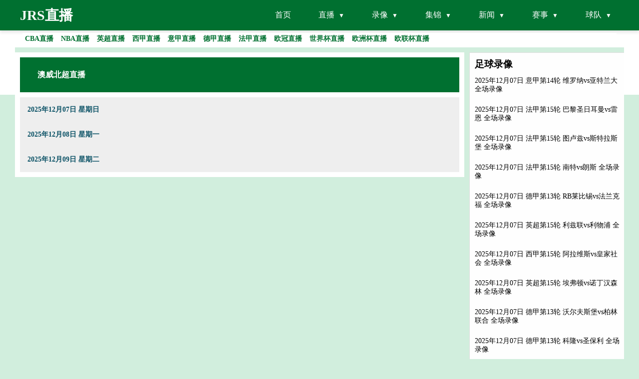

--- FILE ---
content_type: text/html; charset=utf-8
request_url: https://www.ydzzp.com/zuqiu/aoweibeichao
body_size: 5677
content:
<html lang="zh-CN">
<head>
    <meta charset="utf-8">
    <meta http-equiv="X-UA-Compatible" content="IE=Edge,chrome=1">
    <meta name="viewport" content="width=device-width, initial-scale=1.0, maximum-scale=1.0, user-scalable=0">
    <title>澳威北超直播_澳威北超免费在线高清直播_澳威北超视频在线观看无插件_JRS直播</title>
    <meta name="Keywords" content="澳威北超直播,澳威北超免费在线高清直播" />
    <meta name="description" content="澳威北超高清免费在线观看,澳威北超直播录像高清回放,澳威北超免费直播在线观看,澳威北超视频直播,澳威北超在线直播免费观看直播间,24小时不间断更新直播信号,高清免费观看澳威北超直播网,澳威北超直播在线观看免费无插件。" />
    <meta name="applicable-device" content="pc,mobile">
    <link rel="shortcut icon" href="/static/images/u27/favicon.ico" type="image/x-icon">
    <meta http-equiv="Cache-Control" content="no-transform"/>
    <meta http-equiv="Cache-Control" content="no-siteapp"/>
    <link rel="stylesheet" href="/css/public_new.css">
    <link rel="stylesheet" href="/css/main.css">
    <script src="/js/jquery.js"></script>
</head>

<body>
<div class="header_logo">
     <header id="new-head">
        <div class="nav-container">
            <a href="/" style="font-size:28px;"><div class="logo">JRS直播</div></a>
            <ul class="nav-menu">
                <li><a href="/">首页</a></li>
                <li class="has-submenu">
                    <a href="javascript:;">直播</a>
                    <ul class="sub-menu">
                        <li><a href="/zuqiuzhibo/">足球直播</a></li>
                        <li><a href="/lanqiuzhibo/">篮球直播</a></li>
                    </ul>
                </li>
                <li class="has-submenu">
                    <a href="javascript:;">录像</a>
                    <ul class="sub-menu">
                        <li><a href="/zqluxiang/">足球录像</a></li>
                        <li><a href="/lqluxiang/">篮球录像</a></li>
                    </ul>
                </li>
                <li class="has-submenu">
                    <a href="javascript:;">集锦</a>
                    <ul class="sub-menu">
                        <li><a href="/zqjijin/">足球集锦</a></li>
                        <li><a href="/lqjijin/">篮球集锦</a></li>
                    </ul>
                </li>
                <li class="has-submenu">
                    <a href="javascript:;">新闻</a>
                    <ul class="sub-menu">
                        <li><a href="/zqnews/">足球新闻</a></li>
                        <li><a href="/lqnews/">篮球新闻</a></li>
                    </ul>
                </li>
                <li class="has-submenu">
                    <a href="javascript:;">赛事</a>
                    <ul class="sub-menu">
                        <li><a href="/saishi/zuqiu/">足球赛事</a></li>
                        <li><a href="/saishi/lanqiu/">篮球赛事</a></li>
                    </ul>
                </li>
                <li class="has-submenu">
                    <a href="javascript:;">球队</a>
                    <ul class="sub-menu">
                        <li><a href="/zqqd/">足球球队</a></li>
                        <li><a href="/lqqd/">篮球球队</a></li>
                    </ul>
                </li>
            </ul>
            <div class="menu-toggle">&#9776;</div>
        </div>
    </header>
    <div id="hot_league">
        <div class="header_newnav">
            <div class="headline">
                <div id="newNav">
                    <a title="CBA直播" href="/lanqiu/cba/"><div class="teamslists">CBA直播</div></a>
                    <a title="NBA直播" href="/lanqiu/nba/"><div class="teamslists">NBA直播</div></a>
                    <a title="英超直播" href="/zuqiu/yingchao/"><div class="teamslists">英超直播</div></a>
                    <a title="西甲直播" href="/zuqiu/xijia/"><div class="teamslists">西甲直播</div></a>
                    <a title="意甲直播" href="/zuqiu/yijia/"><div class="teamslists">意甲直播</div></a>
                    <a title="德甲直播" href="/zuqiu/dejia/"><div class="teamslists">德甲直播</div></a>
                    <a title="法甲直播" href="/zuqiu/fajia/"><div class="teamslists">法甲直播</div></a>
                    <a title="欧冠直播" href="/zuqiu/ouguan/"><div class="teamslists">欧冠直播</div></a>
                    <a title="世界杯直播" href="/zuqiu/shijiebei/"><div class="teamslists">世界杯直播</div></a>
                    <a title="欧洲杯直播" href="/zuqiu/ouzhoubei/"><div class="teamslists">欧洲杯直播</div></a>
                    <a title="欧联杯直播" href="/zuqiu/oulianbei/"><div class="teamslists">欧联杯直播</div></a>
                </div>
            </div>
        </div>
    </div>
    <div class="content">
        <div class="content_left">
            <div class="content_top">
                <div class="content_list" id="match_tabs">
                    <div class="click tab_list hdt" data-type="1"><b>澳威北超直播</b></div>
                </div>
            </div>
            <div class="racediv tab_content" id="tab_content1">
                                    <div class="dateheader">2025年12月07日 星期日</div>
                                                        <div class="dateheader">2025年12月08日 星期一</div>
                                                        <div class="dateheader">2025年12月09日 星期二</div>
                                    
            </div>
        </div>
        <div class="right_news_title" style="float:left; margin :0px;width:320px;">
            
<div class="content_news" style="float:left; margin-left:10px; margin-top:10px; width:310px;background-color:#fefefe;border-width: 1px; border-style: solid; border-color: #dddddd;overflow:hidden">
    <h3>&nbsp; 足球录像 </h3>
    <ul>
                <li class="racelist right_news">
            <a href="/zqluxiang/9871.html" target="_self" title="2025年12月07日 意甲第14轮 维罗纳vs亚特兰大 全场录像">2025年12月07日 意甲第14轮 维罗纳vs亚特兰大 全场录像</a>
        </li>
                <li class="racelist right_news">
            <a href="/zqluxiang/9872.html" target="_self" title="2025年12月07日 法甲第15轮 巴黎圣日耳曼vs雷恩 全场录像">2025年12月07日 法甲第15轮 巴黎圣日耳曼vs雷恩 全场录像</a>
        </li>
                <li class="racelist right_news">
            <a href="/zqluxiang/9873.html" target="_self" title="2025年12月07日 法甲第15轮 图卢兹vs斯特拉斯堡 全场录像">2025年12月07日 法甲第15轮 图卢兹vs斯特拉斯堡 全场录像</a>
        </li>
                <li class="racelist right_news">
            <a href="/zqluxiang/9874.html" target="_self" title="2025年12月07日 法甲第15轮 南特vs朗斯 全场录像">2025年12月07日 法甲第15轮 南特vs朗斯 全场录像</a>
        </li>
                <li class="racelist right_news">
            <a href="/zqluxiang/9876.html" target="_self" title="2025年12月07日 德甲第13轮 RB莱比锡vs法兰克福 全场录像">2025年12月07日 德甲第13轮 RB莱比锡vs法兰克福 全场录像</a>
        </li>
                <li class="racelist right_news">
            <a href="/zqluxiang/9877.html" target="_self" title="2025年12月07日 英超第15轮 利兹联vs利物浦 全场录像">2025年12月07日 英超第15轮 利兹联vs利物浦 全场录像</a>
        </li>
                <li class="racelist right_news">
            <a href="/zqluxiang/9880.html" target="_self" title="2025年12月07日 西甲第15轮 阿拉维斯vs皇家社会 全场录像">2025年12月07日 西甲第15轮 阿拉维斯vs皇家社会 全场录像</a>
        </li>
                <li class="racelist right_news">
            <a href="/zqluxiang/9881.html" target="_self" title="2025年12月07日 英超第15轮 埃弗顿vs诺丁汉森林 全场录像">2025年12月07日 英超第15轮 埃弗顿vs诺丁汉森林 全场录像</a>
        </li>
                <li class="racelist right_news">
            <a href="/zqluxiang/9882.html" target="_self" title="2025年12月07日 德甲第13轮 沃尔夫斯堡vs柏林联合 全场录像">2025年12月07日 德甲第13轮 沃尔夫斯堡vs柏林联合 全场录像</a>
        </li>
                <li class="racelist right_news">
            <a href="/zqluxiang/9883.html" target="_self" title="2025年12月07日 德甲第13轮 科隆vs圣保利 全场录像">2025年12月07日 德甲第13轮 科隆vs圣保利 全场录像</a>
        </li>
                <li class="racelist right_news">
            <a href="/zqluxiang/9884.html" target="_self" title="2025年12月07日 意甲第14轮 萨索洛vs佛罗伦萨 全场录像">2025年12月07日 意甲第14轮 萨索洛vs佛罗伦萨 全场录像</a>
        </li>
                <li class="racelist right_news">
            <a href="/zqluxiang/9878.html" target="_self" title="2025年12月07日 英超第15轮 纽卡斯尔联vs伯恩利 全场录像">2025年12月07日 英超第15轮 纽卡斯尔联vs伯恩利 全场录像</a>
        </li>
            </ul>
</div>

<div class="content_news" style="float:left; margin-left:10px; margin-top:10px; width:310px;background-color:#fefefe;border-width: 1px; border-style: solid; border-color: #dddddd;overflow:hidden">
    <h3>&nbsp; 足球集锦 </h3>
    <ul>
                <li class="racelist right_news">
            <a href="/zqjijin/9826.html" target="_self" title="2025年12月07日 法甲-埃莫森破门制胜 图卢兹1-0小胜斯特拉斯堡">2025年12月07日 法甲-埃莫森破门制胜 图卢兹1-0小胜斯特拉斯堡</a>
        </li>
                <li class="racelist right_news">
            <a href="/zqjijin/9825.html" target="_self" title="2025年12月07日 梅西生涯第47冠！迈阿密3-1首夺美职联总冠军 梅西助攻双响制胜">2025年12月07日 梅西生涯第47冠！迈阿密3-1首夺美职联总冠军 梅西助攻双响制胜</a>
        </li>
                <li class="racelist right_news">
            <a href="/zqjijin/9824.html" target="_self" title="2025年12月07日 法甲-托万破门赛义德建功 朗斯客场2-1南特">2025年12月07日 法甲-托万破门赛义德建功 朗斯客场2-1南特</a>
        </li>
                <li class="racelist right_news">
            <a href="/zqjijin/9827.html" target="_self" title="2025年12月07日 德甲-扬·迪奥曼德戴帽鲍姆加特纳一射两传 RB莱比锡6-0大胜法兰克福">2025年12月07日 德甲-扬·迪奥曼德戴帽鲍姆加特纳一射两传 RB莱比锡6-0大胜法兰克福</a>
        </li>
                <li class="racelist right_news">
            <a href="/zqjijin/9829.html" target="_self" title="2025年12月07日 痛失好局！利物浦遭绝平3-3利兹联 埃基蒂克双响田中碧96分钟绝平">2025年12月07日 痛失好局！利物浦遭绝平3-3利兹联 埃基蒂克双响田中碧96分钟绝平</a>
        </li>
                <li class="racelist right_news">
            <a href="/zqjijin/9832.html" target="_self" title="2025年12月07日 西甲-博耶点射制胜 阿拉维斯1-0皇家社会">2025年12月07日 西甲-博耶点射制胜 阿拉维斯1-0皇家社会</a>
        </li>
                <li class="racelist right_news">
            <a href="/zqjijin/9833.html" target="_self" title="2025年12月07日 埃弗顿3-0诺丁汉森林 霍尔造乌龙+破门 恩迪亚耶奔袭助攻巴里建功">2025年12月07日 埃弗顿3-0诺丁汉森林 霍尔造乌龙+破门 恩迪亚耶奔袭助攻巴里建功</a>
        </li>
                <li class="racelist right_news">
            <a href="/zqjijin/9834.html" target="_self" title="2025年12月07日 德甲-阿穆拉传射埃里克森送助攻 沃尔夫斯堡3-1柏林联合">2025年12月07日 德甲-阿穆拉传射埃里克森送助攻 沃尔夫斯堡3-1柏林联合</a>
        </li>
                <li class="racelist right_news">
            <a href="/zqjijin/9835.html" target="_self" title="2025年12月07日 德甲-萨义德·马拉破门琼斯绝平 科隆1-1圣保利">2025年12月07日 德甲-萨义德·马拉破门琼斯绝平 科隆1-1圣保利</a>
        </li>
                <li class="racelist right_news">
            <a href="/zqjijin/9836.html" target="_self" title="2025年12月07日 意甲-沃尔帕托、穆哈雷莫维奇传射 萨索洛3-1佛罗伦萨">2025年12月07日 意甲-沃尔帕托、穆哈雷莫维奇传射 萨索洛3-1佛罗伦萨</a>
        </li>
                <li class="racelist right_news">
            <a href="/zqjijin/9830.html" target="_self" title="2025年12月07日 4轮不败！纽卡2-1十人伯恩利 吉马良斯角球直接破门伊兰加造红牌">2025年12月07日 4轮不败！纽卡2-1十人伯恩利 吉马良斯角球直接破门伊兰加造红牌</a>
        </li>
                <li class="racelist right_news">
            <a href="/zqjijin/9828.html" target="_self" title="2025年12月07日 先赛4分领跑！巴萨5-3贝蒂斯西甲6场连胜 费兰戴帽巴萨三人失单刀">2025年12月07日 先赛4分领跑！巴萨5-3贝蒂斯西甲6场连胜 费兰戴帽巴萨三人失单刀</a>
        </li>
            </ul>
</div>

<div class="content_news" style="float:left; margin-left:10px; margin-top:10px; width:310px;background-color:#fefefe;border-width: 1px; border-style: solid; border-color: #dddddd;overflow:hidden">
    <h3>&nbsp; 足球新闻 </h3>
    <ul>
                <li class="racelist right_news">
            <a href="/zqnews/20816.html" target="_self" title="德甲比赛将显示实际补时时间">德甲比赛将显示实际补时时间</a>
        </li>
                <li class="racelist right_news">
            <a href="/zqnews/20749.html" target="_self" title="侮辱利兹球员，桑德兰球迷禁足3年">侮辱利兹球员，桑德兰球迷禁足3年</a>
        </li>
                <li class="racelist right_news">
            <a href="/zqnews/20729.html" target="_self" title="Opta欧冠夺冠概率：阿森纳23.09%领跑 拜仁曼城紧随其后">Opta欧冠夺冠概率：阿森纳23.09%领跑 拜仁曼城紧随其后</a>
        </li>
                <li class="racelist right_news">
            <a href="/zqnews/20728.html" target="_self" title="周定洋造点 成都蓉城主场1-1广岛三箭">周定洋造点 成都蓉城主场1-1广岛三箭</a>
        </li>
                <li class="racelist right_news">
            <a href="/zqnews/20727.html" target="_self" title="掌掴队友！埃弗顿1-0曼联 盖耶掌掴基恩染红后发文道歉">掌掴队友！埃弗顿1-0曼联 盖耶掌掴基恩染红后发文道歉</a>
        </li>
                <li class="racelist right_news">
            <a href="/zqnews/20693.html" target="_self" title="英超：埃弗顿因内讧一人被罚下 仍1:0客胜曼联">英超：埃弗顿因内讧一人被罚下 仍1:0客胜曼联</a>
        </li>
                <li class="racelist right_news">
            <a href="/zqnews/20692.html" target="_self" title="职业生涯第六次获奖，奥布拉克领取萨莫拉奖">职业生涯第六次获奖，奥布拉克领取萨莫拉奖</a>
        </li>
                <li class="racelist right_news">
            <a href="/zqnews/20691.html" target="_self" title="女足英联杯中发生暴力冲突，一名球员抓住对手脖子将其摔倒">女足英联杯中发生暴力冲突，一名球员抓住对手脖子将其摔倒</a>
        </li>
                <li class="racelist right_news">
            <a href="/zqnews/20688.html" target="_self" title="意甲-普利西奇制胜 米兰1-0国米升至第二">意甲-普利西奇制胜 米兰1-0国米升至第二</a>
        </li>
                <li class="racelist right_news">
            <a href="/zqnews/20674.html" target="_self" title="西甲综合：两度落后两度扳平 皇马客平埃尔切">西甲综合：两度落后两度扳平 皇马客平埃尔切</a>
        </li>
                <li class="racelist right_news">
            <a href="/zqnews/20672.html" target="_self" title="海港亚冠赛前Vlog：吉祥物伊戈已量产；林皇再度作客上海滩">海港亚冠赛前Vlog：吉祥物伊戈已量产；林皇再度作客上海滩</a>
        </li>
                <li class="racelist right_news">
            <a href="/zqnews/20671.html" target="_self" title="意甲综合：普利希奇建功 AC米兰赢下同城“德比”">意甲综合：普利希奇建功 AC米兰赢下同城“德比”</a>
        </li>
            </ul>
</div>

<div class="right_teams" style="float:left; margin-left:10px; margin-top:10px;width:310px;background-color:#fefefe;border-width: 1px; border-style: solid; border-color: #dddddd;">
    <h3>&nbsp;&nbsp;热门标签 </h3>
    <ul class="team_ul">
                        <li class="right_hot_team"><a href="/search/1343.html" title="whoscored">whoscored</a></li>
                        <li class="right_hot_team"><a href="/search/1600.html" title="山东电视台直播">山东电视台直播</a></li>
                        <li class="right_hot_team"><a href="/search/147.html" title="今日nba常规赛直播">今日nba常规赛直播</a></li>
                        <li class="right_hot_team"><a href="/search/1084.html" title="今天日职联比赛结果">今天日职联比赛结果</a></li>
                        <li class="right_hot_team"><a href="/search/28.html" title="火箭队比赛直播免费观看高清">火箭队比赛直播免费观看高清</a></li>
                        <li class="right_hot_team"><a href="/search/344.html" title="免费高清看nba劲爆体育">免费高清看nba劲爆体育</a></li>
                        <li class="right_hot_team"><a href="/search/534.html" title="火箭队直播在线观看免费">火箭队直播在线观看免费</a></li>
                        <li class="right_hot_team"><a href="/search/1559.html" title="tvb直播网">tvb直播网</a></li>
                        <li class="right_hot_team"><a href="/search/985.html" title="欧洲杯直播2020">欧洲杯直播2020</a></li>
                        <li class="right_hot_team"><a href="/search/174.html" title="湖人勇士直播">湖人勇士直播</a></li>
                        <li class="right_hot_team"><a href="/search/823.html" title="中央5今晚有篮球直播">中央5今晚有篮球直播</a></li>
                        <li class="right_hot_team"><a href="/search/145.html" title="巴萨对塞维利亚">巴萨对塞维利亚</a></li>
                        <li class="right_hot_team"><a href="/search/944.html" title="nba季前赛">nba季前赛</a></li>
                        <li class="right_hot_team"><a href="/search/659.html" title="xxxx直播">xxxx直播</a></li>
                        <li class="right_hot_team"><a href="/search/201.html" title="nba湖人vs太阳">nba湖人vs太阳</a></li>
                        <li class="right_hot_team"><a href="/search/891.html" title="nba最新赛程季后赛">nba最新赛程季后赛</a></li>
                        <li class="right_hot_team"><a href="/search/1092.html" title="中中央五台直播在线观看">中中央五台直播在线观看</a></li>
                        <li class="right_hot_team"><a href="/search/668.html" title="湖人vs勇士回放">湖人vs勇士回放</a></li>
                        <li class="right_hot_team"><a href="/search/866.html" title="足球比赛直播免费">足球比赛直播免费</a></li>
                        <li class="right_hot_team"><a href="/search/195.html" title="ncaa直播">ncaa直播</a></li>
                        <li class="right_hot_team"><a href="/search/272.html" title="广东体育频道直播">广东体育频道直播</a></li>
                        <li class="right_hot_team"><a href="/search/910.html" title="cba今晚cctv5直播">cba今晚cctv5直播</a></li>
                        <li class="right_hot_team"><a href="/search/1482.html" title="直播巴">直播巴</a></li>
                        <li class="right_hot_team"><a href="/search/1463.html" title="nba泡泡体育直播网官网">nba泡泡体育直播网官网</a></li>
                        <li class="right_hot_team"><a href="/search/860.html" title="nba即时比分网">nba即时比分网</a></li>
                        <li class="right_hot_team"><a href="/search/615.html" title="nba快船直播在线观看免费">nba快船直播在线观看免费</a></li>
                        <li class="right_hot_team"><a href="/search/1624.html" title="张伟丽直播">张伟丽直播</a></li>
                        <li class="right_hot_team"><a href="/search/740.html" title="曼联vs直播">曼联vs直播</a></li>
                        <li class="right_hot_team"><a href="/search/741.html" title="扑虎篮球直播">扑虎篮球直播</a></li>
                        <li class="right_hot_team"><a href="/search/1409.html" title="中央5台今日节目表直播">中央5台今日节目表直播</a></li>
                        <li class="right_hot_team"><a href="/search/1250.html" title="直播吧比赛录像回放">直播吧比赛录像回放</a></li>
                        <li class="right_hot_team"><a href="/search/1384.html" title="免费看球赛">免费看球赛</a></li>
                        <li class="right_hot_team"><a href="/search/390.html" title="cctv5直播篮球">cctv5直播篮球</a></li>
                        <li class="right_hot_team"><a href="/search/133.html" title="澳篮联赛直播">澳篮联赛直播</a></li>
                        <li class="right_hot_team"><a href="/search/462.html" title="腾讯nba直播">腾讯nba直播</a></li>
                        <li class="right_hot_team"><a href="/search/568.html" title="cc直播吧">cc直播吧</a></li>
                        <li class="right_hot_team"><a href="/search/1292.html" title="快直播体育五大联赛24小时">快直播体育五大联赛24小时</a></li>
                        <li class="right_hot_team"><a href="/search/1591.html" title="欧冠皇马VS曼城直播">欧冠皇马VS曼城直播</a></li>
                        <li class="right_hot_team"><a href="/search/516.html" title="中国男足cctv5直播">中国男足cctv5直播</a></li>
                        <li class="right_hot_team"><a href="/search/1397.html" title="劲爆体育免费直播nba">劲爆体育免费直播nba</a></li>
                        <li class="right_hot_team"><a href="/search/531.html" title="泡泡体育nba免费直播">泡泡体育nba免费直播</a></li>
                        <li class="right_hot_team"><a href="/search/1156.html" title="鲁能泰山直播">鲁能泰山直播</a></li>
                        <li class="right_hot_team"><a href="/search/320.html" title="cctv5直播nba赛程表">cctv5直播nba赛程表</a></li>
                        <li class="right_hot_team"><a href="/search/826.html" title="足球巴巴在线直播nba01">足球巴巴在线直播nba01</a></li>
                        <li class="right_hot_team"><a href="/search/1378.html" title="嗨球直播nba免费观看">嗨球直播nba免费观看</a></li>
                        <li class="right_hot_team"><a href="/search/415.html" title="3d直播3d开奖直播">3d直播3d开奖直播</a></li>
                        <li class="right_hot_team"><a href="/search/1518.html" title="中国 澳大利亚 直播">中国 澳大利亚 直播</a></li>
                        <li class="right_hot_team"><a href="/search/1175.html" title="免费直播足球">免费直播足球</a></li>
                        <li class="right_hot_team"><a href="/search/1443.html" title="ufc直播在线观看">ufc直播在线观看</a></li>
                        <li class="right_hot_team"><a href="/search/742.html" title="皇马今晚的比赛直播">皇马今晚的比赛直播</a></li>
                </ul>
</div>
        </div>
    </div>
    <div style="width:940px;height:0;margin:0px auto; padding:10px;position:relative;clear:left"></div>
    <div class="footer index_footer">
        <div class="footer_bottom index_bottom">
            <div class="friend_link">
                友情链接:
                            </div>
        </div>
    </div>
    <div class="footer">
        <div class="footer_bottom">
            <div class="copyright">
                <div class="hot_league">
                    <span>热门联赛：</span>
                    <a title="NBA直播" href="/zuqiu/nba/">NBA直播</a>
                    <a title="英超直播" href="/zuqiu/yingchao/">英超直播</a>
                    <a title="CBA直播" href="/zuqiu/cba/">CBA直播</a>
                    <a title="中超直播" href="/zuqiu/zhongchao/">中超直播</a>
                    <a title="法甲直播" href="/zuqiu/fajia/">法甲直播</a>
                    <a title="德甲直播" href="/zuqiu/dejia/">德甲直播</a>
                    <a title="意甲直播" href="/zuqiu/yijia/">意甲直播</a>
                    <a title="西甲直播" href="/zuqiu/xijia/">西甲直播</a>
                </div>
                JRS直播为您提供NBA、CBA、英超、中超等热门赛事的实时直播与比分更新。无论是篮球还是足球，平台提供高清流畅的赛事直播和精准的比分数据，让您不错过任何精彩时刻。通过雷速直播，您可以轻松观看全球顶级赛事，享受低调看模式的便捷体验。访问雷速体育比分官网，获取最新赛事动态，尽情体验体育直播的激情与乐趣！ <br/>
                <br/>
                Copyright © 2021-2025 JRS直播. All Rights Reserved. <a href="https://beian.miit.gov.cn" target="_blank" rel="noopener noreferrer"></a>  <a target="_self" style="color: red" href="/sitemap.xml" title="网站地图">网站地图</a>
                <br/>
            </div>
        </div>
    </div>
    <IFRAME frameBorder="0" width="0" height="0" marginWidth="0" marginHeight="0" id="dorepage" name="dorepage" scrolling="no" src="/e/extend/DoTimeRepage/"></IFRAME>
</div>
<script src="/js/index_27.js"></script>
</body>
</html>

--- FILE ---
content_type: text/html; charset=utf-8
request_url: https://jk.asdf7.cn/app/matchDetailLive?matches=%5B%5D
body_size: -87
content:
[{"type_id":1,"score":[4398681,9,[0,0,0,0,0,0,0],[0,0,0,0,0,0,0],0,""]}]